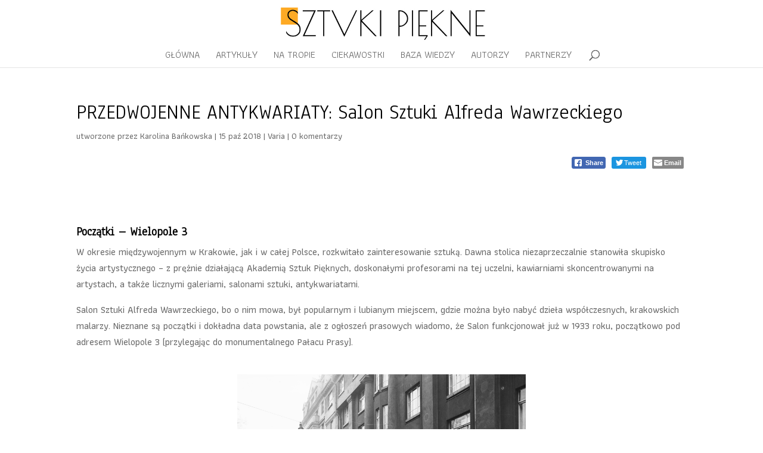

--- FILE ---
content_type: text/html; charset=UTF-8
request_url: https://sztukipiekne.pl/w-przedwojennym-krakowie-salon-sztuki-alfreda-wawrzeckiego/
body_size: 16644
content:
<!DOCTYPE html>
<html lang="pl-PL">
<head>
	<meta charset="UTF-8" />
<meta http-equiv="X-UA-Compatible" content="IE=edge">
	<link rel="pingback" href="https://sztukipiekne.pl/xmlrpc.php" />

	<script type="text/javascript">
		document.documentElement.className = 'js';
	</script>

	<script>var et_site_url='https://sztukipiekne.pl';var et_post_id='26';function et_core_page_resource_fallback(a,b){"undefined"===typeof b&&(b=a.sheet.cssRules&&0===a.sheet.cssRules.length);b&&(a.onerror=null,a.onload=null,a.href?a.href=et_site_url+"/?et_core_page_resource="+a.id+et_post_id:a.src&&(a.src=et_site_url+"/?et_core_page_resource="+a.id+et_post_id))}
</script><title>PRZEDWOJENNE ANTYKWARIATY: Salon Sztuki Alfreda Wawrzeckiego | Sztuki Piękne</title>

<!-- This site is optimized with the Yoast SEO plugin v11.5 - https://yoast.com/wordpress/plugins/seo/ -->
<meta name="description" content="W okresie międzywojennym w Krakowie, jak i w całej Polsce, rozkwitało zainteresowanie sztuką. Dawna stolica stanowiła skupisko życia artystycznego..."/>
<link rel="canonical" href="https://sztukipiekne.pl/w-przedwojennym-krakowie-salon-sztuki-alfreda-wawrzeckiego/" />
<meta property="og:locale" content="pl_PL" />
<meta property="og:type" content="article" />
<meta property="og:title" content="PRZEDWOJENNE ANTYKWARIATY: Salon Sztuki Alfreda Wawrzeckiego | Sztuki Piękne" />
<meta property="og:description" content="W okresie międzywojennym w Krakowie, jak i w całej Polsce, rozkwitało zainteresowanie sztuką. Dawna stolica stanowiła skupisko życia artystycznego..." />
<meta property="og:url" content="https://sztukipiekne.pl/w-przedwojennym-krakowie-salon-sztuki-alfreda-wawrzeckiego/" />
<meta property="og:site_name" content="Sztuki Piękne" />
<meta property="article:tag" content="antykwariat" />
<meta property="article:tag" content="kraków" />
<meta property="article:tag" content="salon sztuki" />
<meta property="article:tag" content="wawrzecki" />
<meta property="article:section" content="Varia" />
<meta property="article:published_time" content="2018-10-15T20:01:32+00:00" />
<meta property="article:modified_time" content="2020-08-25T20:08:49+00:00" />
<meta property="og:updated_time" content="2020-08-25T20:08:49+00:00" />
<meta property="og:image" content="https://sztukipiekne.pl/wp-content/uploads/2018/08/baner_wyrozniajacy.jpg" />
<meta property="og:image:secure_url" content="https://sztukipiekne.pl/wp-content/uploads/2018/08/baner_wyrozniajacy.jpg" />
<meta property="og:image:width" content="1080" />
<meta property="og:image:height" content="675" />
<meta name="twitter:card" content="summary_large_image" />
<meta name="twitter:description" content="W okresie międzywojennym w Krakowie, jak i w całej Polsce, rozkwitało zainteresowanie sztuką. Dawna stolica stanowiła skupisko życia artystycznego..." />
<meta name="twitter:title" content="PRZEDWOJENNE ANTYKWARIATY: Salon Sztuki Alfreda Wawrzeckiego | Sztuki Piękne" />
<meta name="twitter:image" content="https://sztukipiekne.pl/wp-content/uploads/2018/08/baner_wyrozniajacy.jpg" />
<script type='application/ld+json' class='yoast-schema-graph yoast-schema-graph--main'>{"@context":"https://schema.org","@graph":[{"@type":"Organization","@id":"https://sztukipiekne.pl/#organization","name":"","url":"https://sztukipiekne.pl/","sameAs":[]},{"@type":"WebSite","@id":"https://sztukipiekne.pl/#website","url":"https://sztukipiekne.pl/","name":"Sztuki Pi\u0119kne","publisher":{"@id":"https://sztukipiekne.pl/#organization"},"potentialAction":{"@type":"SearchAction","target":"https://sztukipiekne.pl/?s={search_term_string}","query-input":"required name=search_term_string"}},{"@type":"ImageObject","@id":"https://sztukipiekne.pl/w-przedwojennym-krakowie-salon-sztuki-alfreda-wawrzeckiego/#primaryimage","url":"https://sztukipiekne.pl/wp-content/uploads/2018/08/baner_wyrozniajacy.jpg","width":1080,"height":675},{"@type":"WebPage","@id":"https://sztukipiekne.pl/w-przedwojennym-krakowie-salon-sztuki-alfreda-wawrzeckiego/#webpage","url":"https://sztukipiekne.pl/w-przedwojennym-krakowie-salon-sztuki-alfreda-wawrzeckiego/","inLanguage":"pl-PL","name":"PRZEDWOJENNE ANTYKWARIATY: Salon Sztuki Alfreda Wawrzeckiego | Sztuki Pi\u0119kne","isPartOf":{"@id":"https://sztukipiekne.pl/#website"},"primaryImageOfPage":{"@id":"https://sztukipiekne.pl/w-przedwojennym-krakowie-salon-sztuki-alfreda-wawrzeckiego/#primaryimage"},"datePublished":"2018-10-15T20:01:32+00:00","dateModified":"2020-08-25T20:08:49+00:00","description":"W okresie mi\u0119dzywojennym w Krakowie, jak i w ca\u0142ej Polsce, rozkwita\u0142o zainteresowanie sztuk\u0105. Dawna stolica stanowi\u0142a skupisko \u017cycia artystycznego..."},{"@type":"Article","@id":"https://sztukipiekne.pl/w-przedwojennym-krakowie-salon-sztuki-alfreda-wawrzeckiego/#article","isPartOf":{"@id":"https://sztukipiekne.pl/w-przedwojennym-krakowie-salon-sztuki-alfreda-wawrzeckiego/#webpage"},"author":{"@id":"https://sztukipiekne.pl/author/karolina-bankowska/#author"},"headline":"PRZEDWOJENNE ANTYKWARIATY: Salon Sztuki Alfreda Wawrzeckiego","datePublished":"2018-10-15T20:01:32+00:00","dateModified":"2020-08-25T20:08:49+00:00","commentCount":0,"mainEntityOfPage":{"@id":"https://sztukipiekne.pl/w-przedwojennym-krakowie-salon-sztuki-alfreda-wawrzeckiego/#webpage"},"publisher":{"@id":"https://sztukipiekne.pl/#organization"},"image":{"@id":"https://sztukipiekne.pl/w-przedwojennym-krakowie-salon-sztuki-alfreda-wawrzeckiego/#primaryimage"},"keywords":"antykwariat,krak\u00f3w,salon sztuki,wawrzecki","articleSection":"Varia"},{"@type":["Person"],"@id":"https://sztukipiekne.pl/author/karolina-bankowska/#author","name":"Karolina Ba\u0144kowska","sameAs":[]}]}</script>
<!-- / Yoast SEO plugin. -->

<link rel='dns-prefetch' href='//maxcdn.bootstrapcdn.com' />
<link rel='dns-prefetch' href='//fonts.googleapis.com' />
<link rel='dns-prefetch' href='//s.w.org' />
<link rel="alternate" type="application/rss+xml" title="Sztuki Piękne &raquo; Kanał z wpisami" href="https://sztukipiekne.pl/feed/" />
<link rel="alternate" type="application/rss+xml" title="Sztuki Piękne &raquo; Kanał z komentarzami" href="https://sztukipiekne.pl/comments/feed/" />
<link rel="alternate" type="application/rss+xml" title="Sztuki Piękne &raquo; PRZEDWOJENNE ANTYKWARIATY: Salon Sztuki Alfreda Wawrzeckiego Kanał z komentarzami" href="https://sztukipiekne.pl/w-przedwojennym-krakowie-salon-sztuki-alfreda-wawrzeckiego/feed/" />
		<!-- This site uses the Google Analytics by MonsterInsights plugin v8.0.1 - Using Analytics tracking - https://www.monsterinsights.com/ -->
							<script src="//www.googletagmanager.com/gtag/js?id=G-HENGBS22TK"  type="text/javascript" data-cfasync="false" async></script>
			<script type="text/javascript" data-cfasync="false">
				var mi_version = '8.0.1';
				var mi_track_user = true;
				var mi_no_track_reason = '';
				
								var disableStrs = [
										'ga-disable-G-HENGBS22TK',
														];

				/* Function to detect opted out users */
				function __gtagTrackerIsOptedOut() {
					for ( var index = 0; index < disableStrs.length; index++ ) {
						if ( document.cookie.indexOf( disableStrs[ index ] + '=true' ) > -1 ) {
							return true;
						}
					}

					return false;
				}

				/* Disable tracking if the opt-out cookie exists. */
				if ( __gtagTrackerIsOptedOut() ) {
					for ( var index = 0; index < disableStrs.length; index++ ) {
						window[ disableStrs[ index ] ] = true;
					}
				}

				/* Opt-out function */
				function __gtagTrackerOptout() {
					for ( var index = 0; index < disableStrs.length; index++ ) {
						document.cookie = disableStrs[ index ] + '=true; expires=Thu, 31 Dec 2099 23:59:59 UTC; path=/';
						window[ disableStrs[ index ] ] = true;
					}
				}

				if ( 'undefined' === typeof gaOptout ) {
					function gaOptout() {
						__gtagTrackerOptout();
					}
				}
								window.dataLayer = window.dataLayer || [];

				window.MonsterInsightsDualTracker = {
					helpers: {},
					trackers: {},
				};
				if ( mi_track_user ) {
					function __gtagDataLayer() {
						dataLayer.push( arguments );
					}

					function __gtagTracker( type, name, parameters ) {
						if ( type === 'event' ) {
															parameters.send_to = monsterinsights_frontend.v4_id;
								var hookName = name;
								if ( typeof parameters[ 'event_category' ] !== 'undefined' ) {
									hookName = parameters[ 'event_category' ] + ':' + name;
								}

								if ( typeof MonsterInsightsDualTracker.trackers[ hookName ] !== 'undefined' ) {
									MonsterInsightsDualTracker.trackers[ hookName ]( parameters );
								} else {
									__gtagDataLayer( 'event', name, parameters );
								}
							
													} else {
							__gtagDataLayer.apply( null, arguments );
						}
					}
					__gtagTracker( 'js', new Date() );
					__gtagTracker( 'set', {
						'developer_id.dZGIzZG' : true,
											} );
										__gtagTracker( 'config', 'G-HENGBS22TK', {"forceSSL":"true"} );
															window.gtag = __gtagTracker;										(
						function () {
							/* https://developers.google.com/analytics/devguides/collection/analyticsjs/ */
							/* ga and __gaTracker compatibility shim. */
							var noopfn = function () {
								return null;
							};
							var newtracker = function () {
								return new Tracker();
							};
							var Tracker = function () {
								return null;
							};
							var p = Tracker.prototype;
							p.get = noopfn;
							p.set = noopfn;
							p.send = function (){
								var args = Array.prototype.slice.call(arguments);
								args.unshift( 'send' );
								__gaTracker.apply(null, args);
							};
							var __gaTracker = function () {
								var len = arguments.length;
								if ( len === 0 ) {
									return;
								}
								var f = arguments[len - 1];
								if ( typeof f !== 'object' || f === null || typeof f.hitCallback !== 'function' ) {
									if ( 'send' === arguments[0] ) {
										var hitConverted, hitObject = false, action;
										if ( 'event' === arguments[1] ) {
											if ( 'undefined' !== typeof arguments[3] ) {
												hitObject = {
													'eventAction': arguments[3],
													'eventCategory': arguments[2],
													'eventLabel': arguments[4],
													'value': arguments[5] ? arguments[5] : 1,
												}
											}
										}
										if ( 'pageview' === arguments[1] ) {
											if ( 'undefined' !== typeof arguments[2] ) {
												hitObject = {
													'eventAction': 'page_view',
													'page_path' : arguments[2],
												}
											}
										}
										if ( typeof arguments[2] === 'object' ) {
											hitObject = arguments[2];
										}
										if ( typeof arguments[5] === 'object' ) {
											Object.assign( hitObject, arguments[5] );
										}
										if ( 'undefined' !== typeof arguments[1].hitType ) {
											hitObject = arguments[1];
											if ( 'pageview' === hitObject.hitType ) {
												hitObject.eventAction = 'page_view';
											}
										}
										if ( hitObject ) {
											action = 'timing' === arguments[1].hitType ? 'timing_complete' : hitObject.eventAction;
											hitConverted = mapArgs( hitObject );
											__gtagTracker( 'event', action, hitConverted );
										}
									}
									return;
								}

								function mapArgs( args ) {
									var arg, hit = {};
									var gaMap = {
										'eventCategory': 'event_category',
										'eventAction': 'event_action',
										'eventLabel': 'event_label',
										'eventValue': 'event_value',
										'nonInteraction': 'non_interaction',
										'timingCategory': 'event_category',
										'timingVar': 'name',
										'timingValue': 'value',
										'timingLabel': 'event_label',
										'page' : 'page_path',
										'location' : 'page_location',
										'title' : 'page_title',
									};
									for ( arg in args ) {
																				if ( ! ( ! args.hasOwnProperty(arg) || ! gaMap.hasOwnProperty(arg) ) ) {
											hit[gaMap[arg]] = args[arg];
										} else {
											hit[arg] = args[arg];
										}
									}
									return hit;
								}

								try {
									f.hitCallback();
								} catch ( ex ) {
								}
							};
							__gaTracker.create = newtracker;
							__gaTracker.getByName = newtracker;
							__gaTracker.getAll = function () {
								return [];
							};
							__gaTracker.remove = noopfn;
							__gaTracker.loaded = true;
							window['__gaTracker'] = __gaTracker;
						}
					)();
									} else {
										console.log( "" );
					( function () {
							function __gtagTracker() {
								return null;
							}
							window['__gtagTracker'] = __gtagTracker;
							window['gtag'] = __gtagTracker;
					} )();
									}
			</script>
				<!-- / Google Analytics by MonsterInsights -->
				<script type="text/javascript">
			window._wpemojiSettings = {"baseUrl":"https:\/\/s.w.org\/images\/core\/emoji\/11\/72x72\/","ext":".png","svgUrl":"https:\/\/s.w.org\/images\/core\/emoji\/11\/svg\/","svgExt":".svg","source":{"concatemoji":"https:\/\/sztukipiekne.pl\/wp-includes\/js\/wp-emoji-release.min.js?ver=4.9.26"}};
			!function(e,a,t){var n,r,o,i=a.createElement("canvas"),p=i.getContext&&i.getContext("2d");function s(e,t){var a=String.fromCharCode;p.clearRect(0,0,i.width,i.height),p.fillText(a.apply(this,e),0,0);e=i.toDataURL();return p.clearRect(0,0,i.width,i.height),p.fillText(a.apply(this,t),0,0),e===i.toDataURL()}function c(e){var t=a.createElement("script");t.src=e,t.defer=t.type="text/javascript",a.getElementsByTagName("head")[0].appendChild(t)}for(o=Array("flag","emoji"),t.supports={everything:!0,everythingExceptFlag:!0},r=0;r<o.length;r++)t.supports[o[r]]=function(e){if(!p||!p.fillText)return!1;switch(p.textBaseline="top",p.font="600 32px Arial",e){case"flag":return s([55356,56826,55356,56819],[55356,56826,8203,55356,56819])?!1:!s([55356,57332,56128,56423,56128,56418,56128,56421,56128,56430,56128,56423,56128,56447],[55356,57332,8203,56128,56423,8203,56128,56418,8203,56128,56421,8203,56128,56430,8203,56128,56423,8203,56128,56447]);case"emoji":return!s([55358,56760,9792,65039],[55358,56760,8203,9792,65039])}return!1}(o[r]),t.supports.everything=t.supports.everything&&t.supports[o[r]],"flag"!==o[r]&&(t.supports.everythingExceptFlag=t.supports.everythingExceptFlag&&t.supports[o[r]]);t.supports.everythingExceptFlag=t.supports.everythingExceptFlag&&!t.supports.flag,t.DOMReady=!1,t.readyCallback=function(){t.DOMReady=!0},t.supports.everything||(n=function(){t.readyCallback()},a.addEventListener?(a.addEventListener("DOMContentLoaded",n,!1),e.addEventListener("load",n,!1)):(e.attachEvent("onload",n),a.attachEvent("onreadystatechange",function(){"complete"===a.readyState&&t.readyCallback()})),(n=t.source||{}).concatemoji?c(n.concatemoji):n.wpemoji&&n.twemoji&&(c(n.twemoji),c(n.wpemoji)))}(window,document,window._wpemojiSettings);
		</script>
		<meta content="Divi v.3.18.3" name="generator"/><style type="text/css">
img.wp-smiley,
img.emoji {
	display: inline !important;
	border: none !important;
	box-shadow: none !important;
	height: 1em !important;
	width: 1em !important;
	margin: 0 .07em !important;
	vertical-align: -0.1em !important;
	background: none !important;
	padding: 0 !important;
}
</style>
<link rel='stylesheet' id='my-style-css'  href='https://sztukipiekne.pl/wp-content/plugins/cardoza-3d-tag-cloud//public/css/cardoza3dtagcloud.css?ver=4.9.26' type='text/css' media='all' />
<link rel='stylesheet' id='crp-style-rounded-thumbs-css'  href='https://sztukipiekne.pl/wp-content/plugins/contextual-related-posts/css/default-style.css?ver=1.0' type='text/css' media='all' />
<style id='crp-style-rounded-thumbs-inline-css' type='text/css'>

.crp_related a {
  width: 300px;
  height: 187px;
  text-decoration: none;
}
.crp_related img {
  max-width: 300px;
  margin: auto;
}
.crp_related .crp_title {
  width: 100%;
}
                
</style>
<link rel='stylesheet' id='ssb-front-css-css'  href='https://sztukipiekne.pl/wp-content/plugins/simple-social-buttons/assets/css/front.css?ver=3.2.4' type='text/css' media='all' />
<link rel='stylesheet' id='divi-style-css'  href='https://sztukipiekne.pl/wp-content/themes/Divi/style.css?ver=3.18.3' type='text/css' media='all' />
<link rel='stylesheet' id='cff-css'  href='https://sztukipiekne.pl/wp-content/plugins/custom-facebook-feed/assets/css/cff-style.css?ver=4.0' type='text/css' media='all' />
<link rel='stylesheet' id='sb-font-awesome-css'  href='https://maxcdn.bootstrapcdn.com/font-awesome/4.7.0/css/font-awesome.min.css?ver=4.9.26' type='text/css' media='all' />
<link rel='stylesheet' id='et-builder-googlefonts-cached-css'  href='https://fonts.googleapis.com/css?family=Anaheim%3Aregular%7CAthiti%3A200%2C300%2Cregular%2C500%2C600%2C700&#038;ver=4.9.26#038;subset=latin,latin-ext' type='text/css' media='all' />
<link rel='stylesheet' id='dashicons-css'  href='https://sztukipiekne.pl/wp-includes/css/dashicons.min.css?ver=4.9.26' type='text/css' media='all' />
<script type='text/javascript'>
/* <![CDATA[ */
var monsterinsights_frontend = {"js_events_tracking":"true","download_extensions":"doc,pdf,ppt,zip,xls,docx,pptx,xlsx","inbound_paths":"[]","home_url":"https:\/\/sztukipiekne.pl","hash_tracking":"false","ua":"","v4_id":"G-HENGBS22TK"};
/* ]]> */
</script>
<script type='text/javascript' src='https://sztukipiekne.pl/wp-content/plugins/google-analytics-for-wordpress/assets/js/frontend-gtag.min.js?ver=8.0.1'></script>
<script type='text/javascript' src='https://sztukipiekne.pl/wp-includes/js/jquery/jquery.js?ver=1.12.4'></script>
<script type='text/javascript' src='https://sztukipiekne.pl/wp-includes/js/jquery/jquery-migrate.min.js?ver=1.4.1'></script>
<script type='text/javascript' src='https://sztukipiekne.pl/wp-content/plugins/cardoza-3d-tag-cloud/jquery.tagcanvas.min.js?ver=4.9.26'></script>
<script type='text/javascript'>
/* <![CDATA[ */
var SSB = {"ajax_url":"https:\/\/sztukipiekne.pl\/wp-admin\/admin-ajax.php","fb_share_nonce":"5d18291dc1"};
/* ]]> */
</script>
<script type='text/javascript' src='https://sztukipiekne.pl/wp-content/plugins/simple-social-buttons/assets/js/front.js?ver=3.2.4'></script>
<link rel='https://api.w.org/' href='https://sztukipiekne.pl/wp-json/' />
<link rel="EditURI" type="application/rsd+xml" title="RSD" href="https://sztukipiekne.pl/xmlrpc.php?rsd" />
<link rel="wlwmanifest" type="application/wlwmanifest+xml" href="https://sztukipiekne.pl/wp-includes/wlwmanifest.xml" /> 
<meta name="generator" content="WordPress 4.9.26" />
<link rel='shortlink' href='https://sztukipiekne.pl/?p=26' />
<link rel="alternate" type="application/json+oembed" href="https://sztukipiekne.pl/wp-json/oembed/1.0/embed?url=https%3A%2F%2Fsztukipiekne.pl%2Fw-przedwojennym-krakowie-salon-sztuki-alfreda-wawrzeckiego%2F" />
<link rel="alternate" type="text/xml+oembed" href="https://sztukipiekne.pl/wp-json/oembed/1.0/embed?url=https%3A%2F%2Fsztukipiekne.pl%2Fw-przedwojennym-krakowie-salon-sztuki-alfreda-wawrzeckiego%2F&#038;format=xml" />
	<script type="text/javascript">
		$j = jQuery.noConflict();
		$j(document).ready(function() {
			if(!$j('#myCanvas').tagcanvas({
				textColour: '#feaa25',
				outlineColour: '#ffffff',
				reverse: true,
				depth: 0.8,
				textFont: null,
				weight: true,
				maxSpeed: 0.05
			},'tags')) {
				$j('#myCanvasContainer').hide();
			}
		});
	</script>
	 <style media="screen">

		.simplesocialbuttons.simplesocialbuttons_inline .ssb-fb-like {
	  margin: ;
	}
		 /*inline margin*/
	
	
	
	
	
	
			 .simplesocialbuttons.simplesocialbuttons_inline.simplesocial-simple-icons button{
		 margin: ;
	 }

			 /*margin-digbar*/

	
	
	
	
	
	
	
</style>

<!-- Open Graph Meta Tags generated by Simple Social Buttons 3.2.4 -->
<meta property="og:title" content="PRZEDWOJENNE ANTYKWARIATY: Salon Sztuki Alfreda Wawrzeckiego - Sztuki Piękne" />
<meta property="og:description" content="W okresie międzywojennym w Krakowie, jak i w całej Polsce, rozkwitało zainteresowanie sztuką. Dawna stolica niezaprzeczalnie stanowiła skupisko życia artystycznego - z prężnie działającą Akademią Sztuk Pięknych, doskonałymi profesorami na tej uczelni, kawiarniami skoncentrowanymi na artystach, a także licznymi galeriami, salonami sztuki, antykwariatami." />
<meta property="og:url" content="https://sztukipiekne.pl/w-przedwojennym-krakowie-salon-sztuki-alfreda-wawrzeckiego/" />
<meta property="og:site_name" content="Sztuki Piękne" />
<meta property="og:image" content="https://sztukipiekne.pl/wp-content/uploads/2018/08/baner_wyrozniajacy.jpg" />
<meta name="twitter:card" content="summary_large_image" />
<meta name="twitter:description" content="W okresie międzywojennym w Krakowie, jak i w całej Polsce, rozkwitało zainteresowanie sztuką. Dawna stolica niezaprzeczalnie stanowiła skupisko życia artystycznego - z prężnie działającą Akademią Sztuk Pięknych, doskonałymi profesorami na tej uczelni, kawiarniami skoncentrowanymi na artystach, a także licznymi galeriami, salonami sztuki, antykwariatami." />
<meta name="twitter:title" content="PRZEDWOJENNE ANTYKWARIATY: Salon Sztuki Alfreda Wawrzeckiego - Sztuki Piękne" />
<meta property="twitter:image" content="https://sztukipiekne.pl/wp-content/uploads/2018/08/baner_wyrozniajacy.jpg" />
<meta name="viewport" content="width=device-width, initial-scale=1.0, maximum-scale=1.0, user-scalable=0" /><link rel="icon" href="https://sztukipiekne.pl/wp-content/uploads/2018/09/cropped-favicon_kwadrat-32x32.jpg" sizes="32x32" />
<link rel="icon" href="https://sztukipiekne.pl/wp-content/uploads/2018/09/cropped-favicon_kwadrat-192x192.jpg" sizes="192x192" />
<link rel="apple-touch-icon-precomposed" href="https://sztukipiekne.pl/wp-content/uploads/2018/09/cropped-favicon_kwadrat-180x180.jpg" />
<meta name="msapplication-TileImage" content="https://sztukipiekne.pl/wp-content/uploads/2018/09/cropped-favicon_kwadrat-270x270.jpg" />
<style id="et-core-unified-cached-inline-styles">body,.et_pb_column_1_2 .et_quote_content blockquote cite,.et_pb_column_1_2 .et_link_content a.et_link_main_url,.et_pb_column_1_3 .et_quote_content blockquote cite,.et_pb_column_3_8 .et_quote_content blockquote cite,.et_pb_column_1_4 .et_quote_content blockquote cite,.et_pb_blog_grid .et_quote_content blockquote cite,.et_pb_column_1_3 .et_link_content a.et_link_main_url,.et_pb_column_3_8 .et_link_content a.et_link_main_url,.et_pb_column_1_4 .et_link_content a.et_link_main_url,.et_pb_blog_grid .et_link_content a.et_link_main_url,body .et_pb_bg_layout_light .et_pb_post p,body .et_pb_bg_layout_dark .et_pb_post p{font-size:16px}.et_pb_slide_content,.et_pb_best_value{font-size:18px}h1,h2,h3,h4,h5,h6{color:#000000}.woocommerce #respond input#submit,.woocommerce-page #respond input#submit,.woocommerce #content input.button,.woocommerce-page #content input.button,.woocommerce-message,.woocommerce-error,.woocommerce-info{background:#feaa25!important}#et_search_icon:hover,.mobile_menu_bar:before,.mobile_menu_bar:after,.et_toggle_slide_menu:after,.et-social-icon a:hover,.et_pb_sum,.et_pb_pricing li a,.et_pb_pricing_table_button,.et_overlay:before,.entry-summary p.price ins,.woocommerce div.product span.price,.woocommerce-page div.product span.price,.woocommerce #content div.product span.price,.woocommerce-page #content div.product span.price,.woocommerce div.product p.price,.woocommerce-page div.product p.price,.woocommerce #content div.product p.price,.woocommerce-page #content div.product p.price,.et_pb_member_social_links a:hover,.woocommerce .star-rating span:before,.woocommerce-page .star-rating span:before,.et_pb_widget li a:hover,.et_pb_filterable_portfolio .et_pb_portfolio_filters li a.active,.et_pb_filterable_portfolio .et_pb_portofolio_pagination ul li a.active,.et_pb_gallery .et_pb_gallery_pagination ul li a.active,.wp-pagenavi span.current,.wp-pagenavi a:hover,.nav-single a,.posted_in a{color:#feaa25}.et_pb_contact_submit,.et_password_protected_form .et_submit_button,.et_pb_bg_layout_light .et_pb_newsletter_button,.comment-reply-link,.form-submit .et_pb_button,.et_pb_bg_layout_light .et_pb_promo_button,.et_pb_bg_layout_light .et_pb_more_button,.woocommerce a.button.alt,.woocommerce-page a.button.alt,.woocommerce button.button.alt,.woocommerce-page button.button.alt,.woocommerce input.button.alt,.woocommerce-page input.button.alt,.woocommerce #respond input#submit.alt,.woocommerce-page #respond input#submit.alt,.woocommerce #content input.button.alt,.woocommerce-page #content input.button.alt,.woocommerce a.button,.woocommerce-page a.button,.woocommerce button.button,.woocommerce-page button.button,.woocommerce input.button,.woocommerce-page input.button,.et_pb_contact p input[type="checkbox"]:checked+label i:before,.et_pb_bg_layout_light.et_pb_module.et_pb_button{color:#feaa25}.footer-widget h4{color:#feaa25}.et-search-form,.nav li ul,.et_mobile_menu,.footer-widget li:before,.et_pb_pricing li:before,blockquote{border-color:#feaa25}.et_pb_counter_amount,.et_pb_featured_table .et_pb_pricing_heading,.et_quote_content,.et_link_content,.et_audio_content,.et_pb_post_slider.et_pb_bg_layout_dark,.et_slide_in_menu_container,.et_pb_contact p input[type="radio"]:checked+label i:before{background-color:#feaa25}a{color:#feaa25}#top-header,#et-secondary-nav li ul{background-color:#feaa25}#top-menu li a{font-size:16px}body.et_vertical_nav .container.et_search_form_container .et-search-form input{font-size:16px!important}#top-menu li a,.et_search_form_container input{font-weight:normal;font-style:normal;text-transform:uppercase;text-decoration:none}.et_search_form_container input::-moz-placeholder{font-weight:normal;font-style:normal;text-transform:uppercase;text-decoration:none}.et_search_form_container input::-webkit-input-placeholder{font-weight:normal;font-style:normal;text-transform:uppercase;text-decoration:none}.et_search_form_container input:-ms-input-placeholder{font-weight:normal;font-style:normal;text-transform:uppercase;text-decoration:none}#top-menu li.current-menu-ancestor>a,#top-menu li.current-menu-item>a,.et_color_scheme_red #top-menu li.current-menu-ancestor>a,.et_color_scheme_red #top-menu li.current-menu-item>a,.et_color_scheme_pink #top-menu li.current-menu-ancestor>a,.et_color_scheme_pink #top-menu li.current-menu-item>a,.et_color_scheme_orange #top-menu li.current-menu-ancestor>a,.et_color_scheme_orange #top-menu li.current-menu-item>a,.et_color_scheme_green #top-menu li.current-menu-ancestor>a,.et_color_scheme_green #top-menu li.current-menu-item>a{color:#feaa25}#main-footer{background-color:#feaa25}#footer-widgets .footer-widget a,#footer-widgets .footer-widget li a,#footer-widgets .footer-widget li a:hover{color:#ffffff}.footer-widget{color:#ffffff}#main-footer .footer-widget h4{color:#ffffff}.footer-widget li:before{border-color:#feaa25}#footer-widgets .footer-widget li:before{top:10.6px}#et-footer-nav{background-color:rgba(255,255,255,0)}.bottom-nav,.bottom-nav a,.bottom-nav li.current-menu-item a{color:#ffffff}#et-footer-nav .bottom-nav li.current-menu-item a{color:#ffffff}#footer-bottom{background-color:rgba(0,0,0,0)}#footer-info,#footer-info a{color:#020202}#footer-info{font-size:13px}#footer-bottom .et-social-icon a{font-size:19px}#footer-bottom .et-social-icon a{color:#020202}.et_slide_in_menu_container,.et_slide_in_menu_container .et-search-field{letter-spacing:px}.et_slide_in_menu_container .et-search-field::-moz-placeholder{letter-spacing:px}.et_slide_in_menu_container .et-search-field::-webkit-input-placeholder{letter-spacing:px}.et_slide_in_menu_container .et-search-field:-ms-input-placeholder{letter-spacing:px}@media only screen and (min-width:981px){.et_header_style_left #et-top-navigation,.et_header_style_split #et-top-navigation{padding:40px 0 0 0}.et_header_style_left #et-top-navigation nav>ul>li>a,.et_header_style_split #et-top-navigation nav>ul>li>a{padding-bottom:40px}.et_header_style_split .centered-inline-logo-wrap{width:80px;margin:-80px 0}.et_header_style_split .centered-inline-logo-wrap #logo{max-height:80px}.et_pb_svg_logo.et_header_style_split .centered-inline-logo-wrap #logo{height:80px}.et_header_style_centered #top-menu>li>a{padding-bottom:14px}.et_header_style_slide #et-top-navigation,.et_header_style_fullscreen #et-top-navigation{padding:31px 0 31px 0!important}.et_header_style_centered #main-header .logo_container{height:80px}.et_header_style_centered #logo{max-height:75%}.et_pb_svg_logo.et_header_style_centered #logo{height:75%}.et_header_style_centered.et_hide_primary_logo #main-header:not(.et-fixed-header) .logo_container,.et_header_style_centered.et_hide_fixed_logo #main-header.et-fixed-header .logo_container{height:14.4px}.et-fixed-header#top-header,.et-fixed-header#top-header #et-secondary-nav li ul{background-color:#feaa25}.et-fixed-header #top-menu li.current-menu-ancestor>a,.et-fixed-header #top-menu li.current-menu-item>a{color:#feaa25!important}}@media only screen and (min-width:1350px){.et_pb_row{padding:27px 0}.et_pb_section{padding:54px 0}.single.et_pb_pagebuilder_layout.et_full_width_page .et_post_meta_wrapper{padding-top:81px}.et_pb_section.et_pb_section_first{padding-top:inherit}.et_pb_fullwidth_section{padding:0}}h1,h1.et_pb_contact_main_title,.et_pb_title_container h1{font-size:34px}h2,.product .related h2,.et_pb_column_1_2 .et_quote_content blockquote p{font-size:29px}h3{font-size:24px}h4,.et_pb_circle_counter h3,.et_pb_number_counter h3,.et_pb_column_1_3 .et_pb_post h2,.et_pb_column_1_4 .et_pb_post h2,.et_pb_blog_grid h2,.et_pb_column_1_3 .et_quote_content blockquote p,.et_pb_column_3_8 .et_quote_content blockquote p,.et_pb_column_1_4 .et_quote_content blockquote p,.et_pb_blog_grid .et_quote_content blockquote p,.et_pb_column_1_3 .et_link_content h2,.et_pb_column_3_8 .et_link_content h2,.et_pb_column_1_4 .et_link_content h2,.et_pb_blog_grid .et_link_content h2,.et_pb_column_1_3 .et_audio_content h2,.et_pb_column_3_8 .et_audio_content h2,.et_pb_column_1_4 .et_audio_content h2,.et_pb_blog_grid .et_audio_content h2,.et_pb_column_3_8 .et_pb_audio_module_content h2,.et_pb_column_1_3 .et_pb_audio_module_content h2,.et_pb_gallery_grid .et_pb_gallery_item h3,.et_pb_portfolio_grid .et_pb_portfolio_item h2,.et_pb_filterable_portfolio_grid .et_pb_portfolio_item h2{font-size:20px}h5{font-size:18px}h6{font-size:15px}.et_pb_slide_description .et_pb_slide_title{font-size:52px}.woocommerce ul.products li.product h3,.woocommerce-page ul.products li.product h3,.et_pb_gallery_grid .et_pb_gallery_item h3,.et_pb_portfolio_grid .et_pb_portfolio_item h2,.et_pb_filterable_portfolio_grid .et_pb_portfolio_item h2,.et_pb_column_1_4 .et_pb_audio_module_content h2{font-size:18px}	h1,h2,h3,h4,h5,h6{font-family:'Anaheim',Helvetica,Arial,Lucida,sans-serif}body,input,textarea,select{font-family:'Athiti',Helvetica,Arial,Lucida,sans-serif}#main-content .container:before{background:none}#sidebar{display:none}@media (min-width:981px){#center-area{width:80%;float:none!important}}</style></head>
<body data-rsssl=1 class="post-template-default single single-post postid-26 single-format-standard et_pb_button_helper_class et_fullwidth_nav et_fixed_nav et_show_nav et_cover_background et_pb_gutter osx et_pb_gutters3 et_primary_nav_dropdown_animation_flip et_secondary_nav_dropdown_animation_fade et_pb_footer_columns4 et_header_style_centered et_pb_pagebuilder_layout et_no_sidebar et_divi_theme et-db et_minified_js et_minified_css">
	<div id="page-container">

	
	
			<header id="main-header" data-height-onload="80">
			<div class="container clearfix et_menu_container">
							<div class="logo_container">
					<span class="logo_helper"></span>
					<a href="https://sztukipiekne.pl/">
						<img src="https://serwer1302155.home.pl/sztukipiekne/wp-content/uploads/2018/09/logo_kwadraty2_male.jpg" alt="Sztuki Piękne" id="logo" data-height-percentage="75" />
					</a>
				</div>
							<div id="et-top-navigation" data-height="80" data-fixed-height="40">
											<nav id="top-menu-nav">
						<ul id="top-menu" class="nav"><li id="menu-item-99" class="menu-item menu-item-type-post_type menu-item-object-page menu-item-home menu-item-99"><a href="https://sztukipiekne.pl/">GŁÓWNA</a></li>
<li id="menu-item-288" class="menu-item menu-item-type-post_type menu-item-object-page menu-item-288"><a href="https://sztukipiekne.pl/artykuly/">ARTYKUŁY</a></li>
<li id="menu-item-293" class="menu-item menu-item-type-post_type menu-item-object-page menu-item-293"><a href="https://sztukipiekne.pl/na-tropie/">NA TROPIE</a></li>
<li id="menu-item-349" class="menu-item menu-item-type-post_type menu-item-object-page menu-item-349"><a href="https://sztukipiekne.pl/ciekawostki/">CIEKAWOSTKI</a></li>
<li id="menu-item-3621" class="menu-item menu-item-type-post_type menu-item-object-page menu-item-3621"><a href="https://sztukipiekne.pl/baza-wiedzy/">BAZA WIEDZY</a></li>
<li id="menu-item-2455" class="menu-item menu-item-type-post_type menu-item-object-page menu-item-2455"><a href="https://sztukipiekne.pl/autorzy/">AUTORZY</a></li>
<li id="menu-item-11870" class="menu-item menu-item-type-post_type menu-item-object-page menu-item-11870"><a href="https://sztukipiekne.pl/partnerzy/">PARTNERZY</a></li>
</ul>						</nav>
					
					
					
										<div id="et_top_search">
						<span id="et_search_icon"></span>
					</div>
					
					<div id="et_mobile_nav_menu">
				<div class="mobile_nav closed">
					<span class="select_page">Zaznacz stronę</span>
					<span class="mobile_menu_bar mobile_menu_bar_toggle"></span>
				</div>
			</div>				</div> <!-- #et-top-navigation -->
			</div> <!-- .container -->
			<div class="et_search_outer">
				<div class="container et_search_form_container">
					<form role="search" method="get" class="et-search-form" action="https://sztukipiekne.pl/">
					<input type="search" class="et-search-field" placeholder="Wyszukiwanie &hellip;" value="" name="s" title="Szukaj:" />					</form>
					<span class="et_close_search_field"></span>
				</div>
			</div>
		</header> <!-- #main-header -->
			<div id="et-main-area">
	
<div id="main-content">
		<div class="container">
		<div id="content-area" class="clearfix">
			<div id="left-area">
											<article id="post-26" class="et_pb_post post-26 post type-post status-publish format-standard hentry category-varia tag-antykwariat tag-krakow tag-salon-sztuki tag-wawrzecki">
											<div class="et_post_meta_wrapper">
							<h1 class="entry-title">PRZEDWOJENNE ANTYKWARIATY: Salon Sztuki Alfreda Wawrzeckiego</h1>

						<p class="post-meta"> utworzone przez <span class="author vcard"><a href="https://sztukipiekne.pl/author/karolina-bankowska/" title="Wpisy Karolina Bańkowska" rel="author">Karolina Bańkowska</a></span> | <span class="published">15 paź 2018</span> | <a href="https://sztukipiekne.pl/category/varia/" rel="category tag">Varia</a> | <span class="comments-number"><a href="https://sztukipiekne.pl/w-przedwojennym-krakowie-salon-sztuki-alfreda-wawrzeckiego/#respond">0 komentarzy</a></span></p>
												</div> <!-- .et_post_meta_wrapper -->
				
					<div class="entry-content">
					<div class="simplesocialbuttons simplesocial-simple-icons simplesocialbuttons_inline simplesocialbuttons-align-right post-26 post  simplesocialbuttons-inline-no-animation">
		<button class="ssb_fbshare-icon" target="_blank" data-href="https://www.facebook.com/sharer/sharer.php?u=https://sztukipiekne.pl/w-przedwojennym-krakowie-salon-sztuki-alfreda-wawrzeckiego/" onclick="javascript:window.open(this.dataset.href, '', 'menubar=no,toolbar=no,resizable=yes,scrollbars=yes,height=600,width=600');return false;">
						<span class="icon"><svg xmlns="http://www.w3.org/2000/svg" viewBox="0 0 16 16" class="_1pbq" color="#ffffff"><path fill="#ffffff" fill-rule="evenodd" class="icon" d="M8 14H3.667C2.733 13.9 2 13.167 2 12.233V3.667A1.65 1.65 0 0 1 3.667 2h8.666A1.65 1.65 0 0 1 14 3.667v8.566c0 .934-.733 1.667-1.667 1.767H10v-3.967h1.3l.7-2.066h-2V6.933c0-.466.167-.9.867-.9H12v-1.8c.033 0-.933-.266-1.533-.266-1.267 0-2.434.7-2.467 2.133v1.867H6v2.066h2V14z"></path></svg></span>
						<span class="simplesocialtxt">Share </span> </button>
<button class="ssb_tweet-icon"  data-href="https://twitter.com/share?text=PRZEDWOJENNE+ANTYKWARIATY%3A+Salon+Sztuki+Alfreda+Wawrzeckiego&url=https://sztukipiekne.pl/w-przedwojennym-krakowie-salon-sztuki-alfreda-wawrzeckiego/" rel="nofollow" onclick="javascript:window.open(this.dataset.href, '', 'menubar=no,toolbar=no,resizable=yes,scrollbars=yes,height=600,width=600');return false;">
						<span class="icon"><svg xmlns="http://www.w3.org/2000/svg" viewBox="0 0 72 72"><path fill="none" d="M0 0h72v72H0z"/><path class="icon" fill="#fff" d="M68.812 15.14c-2.348 1.04-4.87 1.744-7.52 2.06 2.704-1.62 4.78-4.186 5.757-7.243-2.53 1.5-5.33 2.592-8.314 3.176C56.35 10.59 52.948 9 49.182 9c-7.23 0-13.092 5.86-13.092 13.093 0 1.026.118 2.02.338 2.98C25.543 24.527 15.9 19.318 9.44 11.396c-1.125 1.936-1.77 4.184-1.77 6.58 0 4.543 2.312 8.552 5.824 10.9-2.146-.07-4.165-.658-5.93-1.64-.002.056-.002.11-.002.163 0 6.345 4.513 11.638 10.504 12.84-1.1.298-2.256.457-3.45.457-.845 0-1.666-.078-2.464-.23 1.667 5.2 6.5 8.985 12.23 9.09-4.482 3.51-10.13 5.605-16.26 5.605-1.055 0-2.096-.06-3.122-.184 5.794 3.717 12.676 5.882 20.067 5.882 24.083 0 37.25-19.95 37.25-37.25 0-.565-.013-1.133-.038-1.693 2.558-1.847 4.778-4.15 6.532-6.774z"/></svg></span><i class="simplesocialtxt">Tweet </i></button>
 <button  onclick="javascript:window.location.href = this.dataset.href;return false;" class="ssb_email-icon simplesocial-email-share" data-href="mailto:?subject=PRZEDWOJENNE+ANTYKWARIATY%3A+Salon+Sztuki+Alfreda+Wawrzeckiego&body=https://sztukipiekne.pl/w-przedwojennym-krakowie-salon-sztuki-alfreda-wawrzeckiego/">
								<span class="icon"> <svg version="1.1" id="Layer_1" xmlns="http://www.w3.org/2000/svg" xmlns:xlink="http://www.w3.org/1999/xlink" x="0px" y="0px" width="16px" height="11.9px" viewBox="-1214.1 1563.9 16 11.9" enable-background="new -1214.1 1563.9 16 11.9" xml:space="preserve">
								<path  d="M-1214.1,1565.2v1l8,4l8-4v-1c0-0.7-0.6-1.3-1.3-1.3h-13.4C-1213.5,1563.9-1214.1,1564.4-1214.1,1565.2z M-1214.1,1567.4v7.1c0,0.7,0.6,1.3,1.3,1.3h13.4c0.7,0,1.3-0.6,1.3-1.3v-7.1l-8,4L-1214.1,1567.4z"/> </svg> </span>
								<span class="simplesocialtxt">Email</span>
								</button>
</div>
<div id="et-boc" class="et-boc">
			
			<div class="et_builder_inner_content et_pb_gutters3">
				<div class="et_pb_section et_pb_section_0 et_section_regular">
				
				
				
				
					<div class="et_pb_row et_pb_row_0">
				<div class="et_pb_column et_pb_column_4_4 et_pb_column_0    et_pb_css_mix_blend_mode_passthrough et-last-child">
				
				
				<div class="et_pb_module et_pb_text et_pb_text_0 et_pb_bg_layout_light  et_pb_text_align_left">
				
				
				<div class="et_pb_text_inner">
					<h4 style="text-align: left;"><strong>Początki &#8211; Wielopole 3</strong></h4>
<p style="text-align: left;">W okresie międzywojennym w Krakowie, jak i w całej Polsce, rozkwitało zainteresowanie sztuką. Dawna stolica niezaprzeczalnie stanowiła skupisko życia artystycznego &#8211; z prężnie działającą Akademią Sztuk Pięknych, doskonałymi profesorami na tej uczelni, kawiarniami skoncentrowanymi na artystach, a także licznymi galeriami, salonami sztuki, antykwariatami.</p>
<p style="text-align: left;">Salon Sztuki Alfreda Wawrzeckiego, bo o nim mowa, był popularnym i lubianym miejscem, gdzie można było nabyć dzieła współczesnych, krakowskich malarzy. Nieznane są początki i dokładna data powstania, ale z ogłoszeń prasowych wiadomo, że Salon funkcjonował już w 1933 roku, początkowo pod adresem Wielopole 3 (przylegając do monumentalnego Pałacu Prasy).</p>
				</div>
			</div> <!-- .et_pb_text -->
			</div> <!-- .et_pb_column -->
				
				
			</div> <!-- .et_pb_row --><div class="et_pb_row et_pb_row_1">
				<div class="et_pb_column et_pb_column_1_4 et_pb_column_1    et_pb_css_mix_blend_mode_passthrough et_pb_column_empty">
				
				
				
			</div> <!-- .et_pb_column --><div class="et_pb_column et_pb_column_1_2 et_pb_column_2    et_pb_css_mix_blend_mode_passthrough">
				
				
				<div class="et_pb_module et_pb_image et_pb_image_0 et_pb_image_sticky et_pb_has_overlay et_always_center_on_mobile">
				
				
				<a href="https://sztukipiekne.pl/wp-content/uploads/2018/08/wielopole3.jpg" class="et_pb_lightbox_image" title="Gmach Pałacu Prasy przy ul. Wielopole w Krakowie w 1935 roku, źródło: nac.gov.pl"><span class="et_pb_image_wrap "><img src="https://sztukipiekne.pl/wp-content/uploads/2018/08/wielopole3.jpg" alt="Gmach Pałacu Prasy przy ul. Wielopole w Krakowie w 1935 roku, źródło: nac.gov.pl" title="Gmach Pałacu Prasy przy ul. Wielopole w Krakowie w 1935 roku, źródło: nac.gov.pl" /><span class="et_overlay et_pb_inline_icon" data-icon="&#xe054;"></span></span></a>
			</div><div class="et_pb_module et_pb_text et_pb_text_1 et_pb_bg_layout_light  et_pb_text_align_left">
				
				
				<div class="et_pb_text_inner">
					<p style="text-align: center;">Gmach Pałacu Prasy przy ul. Wielopole w Krakowie w 1935 roku,<br />źródło: nac.gov.pl</p>
				</div>
			</div> <!-- .et_pb_text -->
			</div> <!-- .et_pb_column --><div class="et_pb_column et_pb_column_1_4 et_pb_column_3    et_pb_css_mix_blend_mode_passthrough et_pb_column_empty">
				
				
				
			</div> <!-- .et_pb_column -->
				
				
			</div> <!-- .et_pb_row --><div class="et_pb_row et_pb_row_2">
				<div class="et_pb_column et_pb_column_1_2 et_pb_column_4    et_pb_css_mix_blend_mode_passthrough">
				
				
				<div class="et_pb_module et_pb_image et_pb_image_1 et_pb_image_sticky et_always_center_on_mobile">
				
				
				<span class="et_pb_image_wrap "><img src="https://serwer1302155.home.pl/sztukipiekne/wp-content/uploads/2018/08/ikc-1933-nr-275-4-X.jpg" alt="Ogłoszenie prasowe, źródło: Ilustrowany Kuryer Codzienny, 1933, nr 275 (4 X)" title="Ogłoszenie prasowe, źródło: Ilustrowany Kuryer Codzienny, 1933, nr 275 (4 X)" /></span>
			</div><div class="et_pb_module et_pb_text et_pb_text_2 et_pb_bg_layout_light  et_pb_text_align_left">
				
				
				<div class="et_pb_text_inner">
					<p style="text-align: center;">Ogłoszenie prasowe,<br />źródło: Ilustrowany Kuryer Codzienny, 1933, nr 275 (4 X)</p>
				</div>
			</div> <!-- .et_pb_text -->
			</div> <!-- .et_pb_column --><div class="et_pb_column et_pb_column_1_2 et_pb_column_5    et_pb_css_mix_blend_mode_passthrough">
				
				
				<div class="et_pb_module et_pb_image et_pb_image_2 et_pb_image_sticky et_always_center_on_mobile">
				
				
				<span class="et_pb_image_wrap "><img src="https://serwer1302155.home.pl/sztukipiekne/wp-content/uploads/2018/08/filipkiewicz_desa.jpg" alt="Nalepka galeryjna, źródło: Desa Unicum" title="Nalepka galeryjna, źródło: Desa Unicum" /></span>
			</div><div class="et_pb_module et_pb_text et_pb_text_3 et_pb_bg_layout_light  et_pb_text_align_left">
				
				
				<div class="et_pb_text_inner">
					<p style="text-align: center;">Nalepka galeryjna,<br />źródło: Desa Unicum</p>
				</div>
			</div> <!-- .et_pb_text -->
			</div> <!-- .et_pb_column -->
				
				
			</div> <!-- .et_pb_row --><div class="et_pb_row et_pb_row_3">
				<div class="et_pb_column et_pb_column_4_4 et_pb_column_6    et_pb_css_mix_blend_mode_passthrough et-last-child">
				
				
				<div class="et_pb_module et_pb_text et_pb_text_4 et_pb_bg_layout_light  et_pb_text_align_left">
				
				
				<div class="et_pb_text_inner">
					<h4 style="text-align: left;"><strong>Ze Szczepańskiej 9 na Wiślną</strong></h4>
<p style="text-align: left;">W 1935 roku siedzibę przeniesiono do budynku przy ulicy Szczepańskiej 9. Początek roku 1939 przyniósł kolejną zmianę lokalu, tym razem ostateczną &#8211; na ulicę Wiślną 9. Tuż przed drugą wojną ulica Wiślna skupiała wielu chcących zarobić artystów i pragnących obcowania ze sztuką odbiorców &#8211; po przeciwnej stronie antykwariatu Wawrzeckiego od wielu lat mieścił się już znany handel antykami Samuela Horowitza. W 1947 roku właścicielką firmy stała się Wanda Wawrzecka &#8211; najprawdopodobniej po śmierci Alfreda zakład przejęła jego żona, jednak był to przedostatni rok działalności Salonu Sztuki.</p>
				</div>
			</div> <!-- .et_pb_text -->
			</div> <!-- .et_pb_column -->
				
				
			</div> <!-- .et_pb_row --><div class="et_pb_row et_pb_row_4">
				<div class="et_pb_column et_pb_column_1_4 et_pb_column_7    et_pb_css_mix_blend_mode_passthrough et_pb_column_empty">
				
				
				
			</div> <!-- .et_pb_column --><div class="et_pb_column et_pb_column_1_2 et_pb_column_8    et_pb_css_mix_blend_mode_passthrough">
				
				
				<div class="et_pb_module et_pb_image et_pb_image_3 et_pb_image_sticky et_pb_has_overlay et_always_center_on_mobile">
				
				
				<a href="https://sztukipiekne.pl/wp-content/uploads/2018/08/wislna9.jpg" class="et_pb_lightbox_image" title="Ulica Wiślna między 1920 a 1939 rokiem, źródło: nac.gov.pl"><span class="et_pb_image_wrap "><img src="https://sztukipiekne.pl/wp-content/uploads/2018/08/wislna9.jpg" alt="Ulica Wiślna między 1920 a 1939 rokiem, źródło: nac.gov.pl" title="Ulica Wiślna między 1920 a 1939 rokiem, źródło: nac.gov.pl" /><span class="et_overlay et_pb_inline_icon" data-icon="&#xe054;"></span></span></a>
			</div><div class="et_pb_module et_pb_text et_pb_text_5 et_pb_bg_layout_light  et_pb_text_align_left">
				
				
				<div class="et_pb_text_inner">
					<p style="text-align: center;">Ulica Wiślna między 1920 a 1939 rokiem,<br />źródło: nac.gov.pl</p>
				</div>
			</div> <!-- .et_pb_text -->
			</div> <!-- .et_pb_column --><div class="et_pb_column et_pb_column_1_4 et_pb_column_9    et_pb_css_mix_blend_mode_passthrough et_pb_column_empty">
				
				
				
			</div> <!-- .et_pb_column -->
				
				
			</div> <!-- .et_pb_row --><div class="et_pb_row et_pb_row_5">
				<div class="et_pb_column et_pb_column_1_2 et_pb_column_10    et_pb_css_mix_blend_mode_passthrough">
				
				
				<div class="et_pb_module et_pb_image et_pb_image_4 et_pb_image_sticky et_always_center_on_mobile">
				
				
				<span class="et_pb_image_wrap "><img src="https://serwer1302155.home.pl/sztukipiekne/wp-content/uploads/2018/08/hofman_desa.jpg" alt="Nalepka galeryjna, źródło: Desa Unicum" title="Nalepka galeryjna, źródło: Desa Unicum" /></span>
			</div><div class="et_pb_module et_pb_text et_pb_text_6 et_pb_bg_layout_light  et_pb_text_align_left">
				
				
				<div class="et_pb_text_inner">
					<p style="text-align: center;">Nalepka galeryjna, źródło: Desa Unicum</p>
				</div>
			</div> <!-- .et_pb_text --><div class="et_pb_module et_pb_image et_pb_image_5 et_pb_image_sticky et_always_center_on_mobile">
				
				
				<span class="et_pb_image_wrap "><img src="https://serwer1302155.home.pl/sztukipiekne/wp-content/uploads/2018/08/katalog_wystawy_j_malczewskiego_1939.png" alt="Ogłoszenie firmowe, źródło: Katalog wystawy prac Jacka Malczewskiego, TPSP Kraków, 1939" title="Ogłoszenie firmowe, źródło: Katalog wystawy prac Jacka Malczewskiego, TPSP Kraków, 1939" /></span>
			</div><div class="et_pb_module et_pb_text et_pb_text_7 et_pb_bg_layout_light  et_pb_text_align_left">
				
				
				<div class="et_pb_text_inner">
					<p style="text-align: center;">Ogłoszenie firmowe, źródło: Katalog wystawy prac Jacka Malczewskiego, TPSP Kraków, 1939</p>
				</div>
			</div> <!-- .et_pb_text --><div class="et_pb_module et_pb_image et_pb_image_6 et_pb_image_sticky et_always_center_on_mobile">
				
				
				<span class="et_pb_image_wrap "><img src="https://serwer1302155.home.pl/sztukipiekne/wp-content/uploads/2018/08/program_teatr_stary_1946.jpg" alt="Ogłoszenie firmowe, źródło: Program Teatru Starego na rok 1946" title="Ogłoszenie firmowe, źródło: Program Teatru Starego na rok 1946" /></span>
			</div><div class="et_pb_module et_pb_text et_pb_text_8 et_pb_bg_layout_light  et_pb_text_align_left">
				
				
				<div class="et_pb_text_inner">
					<p style="text-align: center;">Ogłoszenie firmowe, źródło: Program Teatru Starego na rok 1946</p>
				</div>
			</div> <!-- .et_pb_text -->
			</div> <!-- .et_pb_column --><div class="et_pb_column et_pb_column_1_2 et_pb_column_11    et_pb_css_mix_blend_mode_passthrough">
				
				
				<div class="et_pb_module et_pb_image et_pb_image_7 et_pb_image_sticky et_always_center_on_mobile">
				
				
				<span class="et_pb_image_wrap "><img src="https://serwer1302155.home.pl/sztukipiekne/wp-content/uploads/2018/08/wawrzecki1.jpg" alt="Nalepka galeryjna, źródło: Salon Dzieł Sztuki Connaisseur" title="Nalepka galeryjna, źródło: Salon Dzieł Sztuki Connaisseur" /></span>
			</div><div class="et_pb_module et_pb_text et_pb_text_9 et_pb_bg_layout_light  et_pb_text_align_left">
				
				
				<div class="et_pb_text_inner">
					<p style="text-align: center;">Nalepka galeryjna, źródło: Salon Dzieł Sztuki Connaisseur</p>
				</div>
			</div> <!-- .et_pb_text --><div class="et_pb_module et_pb_image et_pb_image_8 et_pb_image_sticky et_always_center_on_mobile">
				
				
				<span class="et_pb_image_wrap "><img src="https://serwer1302155.home.pl/sztukipiekne/wp-content/uploads/2018/08/program_tealtralny_1946-47.jpg" alt="Ogłoszenie firmowe, źródło: Przewodnik teatralny na sezon 1946/47, Kraków" title="Ogłoszenie firmowe, źródło: Przewodnik teatralny na sezon 1946/47, Kraków" /></span>
			</div><div class="et_pb_module et_pb_text et_pb_text_10 et_pb_bg_layout_light  et_pb_text_align_left">
				
				
				<div class="et_pb_text_inner">
					<p style="text-align: center;">Ogłoszenie firmowe, źródło: Przewodnik teatralny na sezon 1946/47, Kraków</p>
				</div>
			</div> <!-- .et_pb_text --><div class="et_pb_module et_pb_image et_pb_image_9 et_pb_image_sticky et_always_center_on_mobile">
				
				
				<span class="et_pb_image_wrap "><img src="https://serwer1302155.home.pl/sztukipiekne/wp-content/uploads/2018/08/program_7kotow_zyblikiewicza_1947.jpg" alt="Ogłoszenie firmowe, źródło: Program Teatru Siedem Kotów na rok 1947" title="Ogłoszenie firmowe, źródło: Program Teatru Siedem Kotów na rok 1947" /></span>
			</div><div class="et_pb_module et_pb_text et_pb_text_11 et_pb_bg_layout_light  et_pb_text_align_left">
				
				
				<div class="et_pb_text_inner">
					<p style="text-align: center;">Ogłoszenie firmowe, źródło: Program Teatru Siedem Kotów na rok 1947</p>
				</div>
			</div> <!-- .et_pb_text -->
			</div> <!-- .et_pb_column -->
				
				
			</div> <!-- .et_pb_row --><div class="et_pb_row et_pb_row_6">
				<div class="et_pb_column et_pb_column_4_4 et_pb_column_12    et_pb_css_mix_blend_mode_passthrough et-last-child">
				
				
				<div class="et_pb_module et_pb_text et_pb_text_12 et_pb_bg_layout_light  et_pb_text_align_left">
				
				
				<div class="et_pb_text_inner">
					<h4 style="text-align: left;"><strong>Oferta Salonu</strong></h4>
<p style="text-align: left;">Wawrzecki początkowo ogłaszał chęć kupna i sprzedaży dzieł wybitnych polskich artystów oraz usługi ramiarskie głównie w prasie (w Dzienniku Polskim i Ilustrowanym Kuryerze Codziennym), z czasem zamieszczał ogłoszenia w bardziej prestiżowych programach teatralnych, a także w katalogach dużych wystaw (urządzanych np. w Towarzystwie Przyjaciół Sztuk Pięknych). W ten sposób trafiał do odpowiednio wyselekcjonowanego klienta, który chętnie przyozdabiał ściany swoich salonów dziełami sztuki. Czyje obrazy można było nabyć u Wawrzeckiego? Przede wszystkim znanych, krakowskich artystów o uznanych już pozycjach na ówczesnym rynku sztuki &#8211; w jego ofercie nigdy nie brakowało martwych natur Alfonsa Karpińskiego, tatrzańskich widoków Stefana Filipkiewicza, marynistycznych impresji Sotera Jaxy Małachowskiego i rodzajowo-batalistycznych scen Jerzego Kossaka. Ponadto można było na Wiślnej 9 nabyć dzieła Włodzimierza Tetmajera, Jana Rubczaka, Piotra Stachiewicza, Stanisława Fabijańskiego, Edmunda Cieczkiewicza, Władysława Skoczylasa, Seweryna Bieszczada, Teodora Axentowicza, Wojciecha Kossaka. O tym, że firma Wawrzeckiego dobrze prosperowała świadczą też jego hojne donacje &#8211; w 1935 roku wsparł budowę nowego gmachu Muzeum Narodowego w Krakowie, a w 1948 roku firma podarowała obraz jako nagrodę dla zwycięzcy jednego z etapów Tour de Pologne.</p>
				</div>
			</div> <!-- .et_pb_text -->
			</div> <!-- .et_pb_column -->
				
				
			</div> <!-- .et_pb_row --><div class="et_pb_row et_pb_row_7">
				<div class="et_pb_column et_pb_column_1_3 et_pb_column_13    et_pb_css_mix_blend_mode_passthrough">
				
				
				<div class="et_pb_module et_pb_image et_pb_image_10 et_pb_image_sticky et_pb_has_overlay et_always_center_on_mobile">
				
				
				<a href="http://serwer1302155.home.pl/sztukipiekne/wp-content/uploads/2018/08/wygrzywalski.jpg" class="et_pb_lightbox_image" title="Obraz Feliksa Michała Wygrzywalskiego, źródło: Salon Dzieł Sztuki Connaisseur"><span class="et_pb_image_wrap "><img src="https://serwer1302155.home.pl/sztukipiekne/wp-content/uploads/2018/08/wygrzywalski.jpg" alt="Obraz Feliksa Michała Wygrzywalskiego, źródło: Salon Dzieł Sztuki Connaisseur" title="Obraz Feliksa Michała Wygrzywalskiego, źródło: Salon Dzieł Sztuki Connaisseur" /><span class="et_overlay et_pb_inline_icon" data-icon="&#xe054;"></span></span></a>
			</div><div class="et_pb_module et_pb_text et_pb_text_13 et_pb_bg_layout_light  et_pb_text_align_left">
				
				
				<div class="et_pb_text_inner">
					<p style="text-align: center;">Obraz Feliksa Michała Wygrzywalskiego, źródło: Salon Dzieł Sztuki Connaisseur</p>
				</div>
			</div> <!-- .et_pb_text -->
			</div> <!-- .et_pb_column --><div class="et_pb_column et_pb_column_1_3 et_pb_column_14    et_pb_css_mix_blend_mode_passthrough">
				
				
				<div class="et_pb_module et_pb_image et_pb_image_11 et_pb_image_sticky et_pb_has_overlay et_always_center_on_mobile">
				
				
				<a href="http://serwer1302155.home.pl/sztukipiekne/wp-content/uploads/2018/08/bratkowski_sanremo2.jpg" class="et_pb_lightbox_image" title="Obraz Romana Bratkowskiego, źródło: Salon Dzieł Sztuki Connaisseur"><span class="et_pb_image_wrap "><img src="https://serwer1302155.home.pl/sztukipiekne/wp-content/uploads/2018/08/bratkowski_sanremo2.jpg" alt="Obraz Romana Bratkowskiego, źródło: Salon Dzieł Sztuki Connaisseur" title="Obraz Romana Bratkowskiego, źródło: Salon Dzieł Sztuki Connaisseur" /><span class="et_overlay et_pb_inline_icon" data-icon="&#xe054;"></span></span></a>
			</div><div class="et_pb_module et_pb_text et_pb_text_14 et_pb_bg_layout_light  et_pb_text_align_left">
				
				
				<div class="et_pb_text_inner">
					<p style="text-align: center;">Obraz Romana Bratkowskiego,<br />źródło: Salon Dzieł Sztuki Connaisseur</p>
				</div>
			</div> <!-- .et_pb_text -->
			</div> <!-- .et_pb_column --><div class="et_pb_column et_pb_column_1_3 et_pb_column_15    et_pb_css_mix_blend_mode_passthrough">
				
				
				<div class="et_pb_module et_pb_image et_pb_image_12 et_pb_image_sticky et_pb_has_overlay et_always_center_on_mobile">
				
				
				<a href="http://serwer1302155.home.pl/sztukipiekne/wp-content/uploads/2018/08/jaxa_ciszanocna.jpg" class="et_pb_lightbox_image" title="Obraz Sotera Jaxy Małachowskiego, źródło: Salon Dzieł Sztuki Connaisseur"><span class="et_pb_image_wrap "><img src="https://serwer1302155.home.pl/sztukipiekne/wp-content/uploads/2018/08/jaxa_ciszanocna.jpg" alt="Obraz Sotera Jaxy Małachowskiego, źródło: Salon Dzieł Sztuki Connaisseur" title="Obraz Sotera Jaxy Małachowskiego, źródło: Salon Dzieł Sztuki Connaisseur" /><span class="et_overlay et_pb_inline_icon" data-icon="&#xe054;"></span></span></a>
			</div><div class="et_pb_module et_pb_text et_pb_text_15 et_pb_bg_layout_light  et_pb_text_align_left">
				
				
				<div class="et_pb_text_inner">
					<p style="text-align: center;">Obraz Sotera Jaxy Małachowskiego,<br />źródło: Salon Dzieł Sztuki Connaisseur</p>
				</div>
			</div> <!-- .et_pb_text -->
			</div> <!-- .et_pb_column -->
				
				
			</div> <!-- .et_pb_row -->
				
				
			</div> <!-- .et_pb_section --><div class="et_pb_section et_pb_section_2 et_section_regular">
				
				
				
				
					<div class="et_pb_row et_pb_row_8 et_animated et_pb_equal_columns">
				<div class="et_pb_column et_pb_column_1_4 et_pb_column_16    et_pb_css_mix_blend_mode_passthrough">
				
				
				<div class="et_pb_with_border et_pb_module et_pb_image et_pb_image_13 et_pb_image_sticky">
				
				
				<span class="et_pb_image_wrap has-box-shadow-overlay"><div class="box-shadow-overlay"></div><img src="https://sztukipiekne.pl/wp-content/uploads/2018/11/karolina1.jpg" alt="" /></span>
			</div>
			</div> <!-- .et_pb_column --><div class="et_pb_column et_pb_column_3_4 et_pb_column_17    et_pb_css_mix_blend_mode_passthrough">
				
				
				<div class="et_pb_module et_pb_text et_pb_text_16 et_pb_bg_layout_light  et_pb_text_align_justified">
				
				
				<div class="et_pb_text_inner">
					<h4>Autor: Karolina Bańkowska</h4>
<p>Historyk Sztuki. Antykwariusz w Salonie Dzieł Sztuki Connaisseur. Entuzjastka Krakowa przełomu XIX i XX wieku - jego sztuki, architektury, historii i obyczajowości.<br />Ulubiony artysta: Zdzisław Beksiński.</p>
<p><a href="https://sztukipiekne.pl/author/karolina-bankowska/">zobacz inne teksty tego autora &gt;&gt;</a></p>
<p> </p>
				</div>
			</div> <!-- .et_pb_text -->
			</div> <!-- .et_pb_column -->
				
				
			</div> <!-- .et_pb_row -->
				
				
			</div> <!-- .et_pb_section -->			</div>
			
		</div><div class="crp_related "><h3>Przeczytaj także:</h3><ul><li><a href="https://sztukipiekne.pl/gry-z-przestrzenia-katarzyna-kobro/"    ><img  width="300" height="187"  src="https://sztukipiekne.pl/wp-content/uploads/2022/04/ow_kobro-300x187.jpg" class="crp_thumb crp_featured" alt="Gry z przestrzenią. Katarzyna Kobro" title="Gry z przestrzenią. Katarzyna Kobro" srcset="https://sztukipiekne.pl/wp-content/uploads/2022/04/ow_kobro-300x187.jpg 300w, https://sztukipiekne.pl/wp-content/uploads/2022/04/ow_kobro-768x480.jpg 768w, https://sztukipiekne.pl/wp-content/uploads/2022/04/ow_kobro-400x250.jpg 400w, https://sztukipiekne.pl/wp-content/uploads/2022/04/ow_kobro.jpg 843w" sizes="(max-width: 300px) 100vw, 300px" /><span class="crp_title">Gry z przestrzenią. Katarzyna Kobro</span></a></li><li><a href="https://sztukipiekne.pl/po-orbicie-kossakow-czesc-ii/"    ><img  width="300" height="187"  src="https://sztukipiekne.pl/wp-content/uploads/2019/04/ow_kossakowie2-300x187.jpg" class="crp_thumb crp_featured" alt="Po orbicie Kossaków [część II]" title="Po orbicie Kossaków [część II]" srcset="https://sztukipiekne.pl/wp-content/uploads/2019/04/ow_kossakowie2-300x187.jpg 300w, https://sztukipiekne.pl/wp-content/uploads/2019/04/ow_kossakowie2-768x480.jpg 768w, https://sztukipiekne.pl/wp-content/uploads/2019/04/ow_kossakowie2-1024x640.jpg 1024w, https://sztukipiekne.pl/wp-content/uploads/2019/04/ow_kossakowie2-400x250.jpg 400w, https://sztukipiekne.pl/wp-content/uploads/2019/04/ow_kossakowie2.jpg 1080w" sizes="(max-width: 300px) 100vw, 300px" /><span class="crp_title">Po orbicie Kossaków [część II]</span></a></li><li><a href="https://sztukipiekne.pl/kopia-czy-replika/"    ><img  width="300" height="187"  src="https://sztukipiekne.pl/wp-content/uploads/2019/02/ow_kopia-300x187.jpg" class="crp_thumb crp_featured" alt="Kopia czy replika?" title="Kopia czy replika?" srcset="https://sztukipiekne.pl/wp-content/uploads/2019/02/ow_kopia-300x187.jpg 300w, https://sztukipiekne.pl/wp-content/uploads/2019/02/ow_kopia-768x480.jpg 768w, https://sztukipiekne.pl/wp-content/uploads/2019/02/ow_kopia-1024x640.jpg 1024w, https://sztukipiekne.pl/wp-content/uploads/2019/02/ow_kopia-400x250.jpg 400w, https://sztukipiekne.pl/wp-content/uploads/2019/02/ow_kopia.jpg 1080w" sizes="(max-width: 300px) 100vw, 300px" /><span class="crp_title">Kopia czy replika?</span></a></li></ul><div class="crp_clear"></div></div>					</div> <!-- .entry-content -->
					<div class="et_post_meta_wrapper">
					
					
					<!-- You can start editing here. -->

<section id="comment-wrap">
		   <div id="comment-section" class="nocomments">
		  			 <!-- If comments are open, but there are no comments. -->

		  	   </div>
					<div id="respond" class="comment-respond">
		<h3 id="reply-title" class="comment-reply-title"><span>Prześlij komentarz</span> <small><a rel="nofollow" id="cancel-comment-reply-link" href="/w-przedwojennym-krakowie-salon-sztuki-alfreda-wawrzeckiego/#respond" style="display:none;">Anuluj pisanie odpowiedzi</a></small></h3>			<form action="https://sztukipiekne.pl/wp-comments-post.php" method="post" id="commentform" class="comment-form">
				<p class="comment-notes"><span id="email-notes">Twój adres e-mail nie zostanie opublikowany.</span> Wymagane pola są oznaczone <span class="required">*</span></p><p class="comment-form-comment"><label for="comment">Komentarz</label> <textarea id="comment" name="comment" cols="45" rows="8" maxlength="65525" required="required"></textarea></p><p class="comment-form-author"><label for="author">Nazwa <span class="required">*</span></label> <input id="author" name="author" type="text" value="" size="30" maxlength="245" required='required' /></p>
<p class="comment-form-email"><label for="email">E-mail <span class="required">*</span></label> <input id="email" name="email" type="text" value="" size="30" maxlength="100" aria-describedby="email-notes" required='required' /></p>
<p class="comment-form-url"><label for="url">Witryna internetowa</label> <input id="url" name="url" type="text" value="" size="30" maxlength="200" /></p>
<p class="form-submit"><input name="submit" type="submit" id="submit" class="submit et_pb_button" value="Prześlij komentarz" /> <input type='hidden' name='comment_post_ID' value='26' id='comment_post_ID' />
<input type='hidden' name='comment_parent' id='comment_parent' value='0' />
</p>			</form>
			</div><!-- #respond -->
		</section>					</div> <!-- .et_post_meta_wrapper -->
				</article> <!-- .et_pb_post -->

						</div> <!-- #left-area -->

					</div> <!-- #content-area -->
	</div> <!-- .container -->
	</div> <!-- #main-content -->


			<footer id="main-footer">
				
<div class="container">
    <div id="footer-widgets" class="clearfix">
		<div class="footer-widget"><div id="text-2" class="fwidget et_pb_widget widget_text"><h4 class="title">strona sztukipiekne.pl jest prowadzona przez</h4>			<div class="textwidget"><p><a href="http://koneser.krakow.pl/">Salon Dzieł Sztuki Connaisseur</a><br />
Rynek Główny 7 (I piętro)<br />
31-042 Kraków</p>
</div>
		</div> <!-- end .fwidget --></div> <!-- end .footer-widget --><div class="footer-widget"><div id="nav_menu-3" class="fwidget et_pb_widget widget_nav_menu"><h4 class="title">Więcej</h4><div class="menu-menu-wiecej-container"><ul id="menu-menu-wiecej" class="menu"><li id="menu-item-314" class="menu-item menu-item-type-post_type menu-item-object-page menu-item-314"><a href="https://sztukipiekne.pl/o-nas/">O NAS</a></li>
<li id="menu-item-312" class="menu-item menu-item-type-post_type menu-item-object-page menu-item-312"><a href="https://sztukipiekne.pl/autorzy/">AUTORZY</a></li>
<li id="menu-item-313" class="menu-item menu-item-type-post_type menu-item-object-page menu-item-313"><a href="https://sztukipiekne.pl/wspolpraca/">WSPÓŁPRACA</a></li>
</ul></div></div> <!-- end .fwidget --></div> <!-- end .footer-widget --><div class="footer-widget"><div id="nav_menu-2" class="fwidget et_pb_widget widget_nav_menu"><h4 class="title">Zobacz</h4><div class="menu-menu-stopki-container"><ul id="menu-menu-stopki" class="menu"><li id="menu-item-3622" class="menu-item menu-item-type-post_type menu-item-object-page menu-item-3622"><a href="https://sztukipiekne.pl/spacery/">SPACERY</a></li>
<li id="menu-item-1580" class="menu-item menu-item-type-post_type menu-item-object-page menu-item-1580"><a href="https://sztukipiekne.pl/biblioteka-kolekcjonera/">BIBLIOTEKA KOLEKCJONERA</a></li>
<li id="menu-item-409" class="menu-item menu-item-type-post_type menu-item-object-page menu-item-409"><a href="https://sztukipiekne.pl/wszystkie-wpisy/">WSZYSTKIE WPISY</a></li>
</ul></div></div> <!-- end .fwidget --></div> <!-- end .footer-widget --><div class="footer-widget"><div id="nav_menu-4" class="fwidget et_pb_widget widget_nav_menu"><h4 class="title">Napisz do nas</h4><div class="menu-skontaktuj-sie-container"><ul id="menu-skontaktuj-sie" class="menu"><li id="menu-item-474" class="menu-item menu-item-type-post_type menu-item-object-page menu-item-474"><a href="https://sztukipiekne.pl/kontakt/">KONTAKT</a></li>
<li id="menu-item-6172" class="menu-item menu-item-type-custom menu-item-object-custom menu-item-6172"><a href="https://www.facebook.com/sztukipieknepl">FACEBOOK</a></li>
<li id="menu-item-12527" class="menu-item menu-item-type-custom menu-item-object-custom menu-item-12527"><a href="https://twitter.com/sztukipieknepl">TWITTER / X</a></li>
</ul></div></div> <!-- end .fwidget --></div> <!-- end .footer-widget -->    </div> <!-- #footer-widgets -->
</div>    <!-- .container -->

		
				<div id="footer-bottom">
					<div class="container clearfix">
									</div>	<!-- .container -->
				</div>
			</footer> <!-- #main-footer -->
		</div> <!-- #et-main-area -->


	</div> <!-- #page-container -->

	<!-- Custom Facebook Feed JS -->
<script type="text/javascript">var cffajaxurl = "https://sztukipiekne.pl/wp-admin/admin-ajax.php";
var cfflinkhashtags = "true";
</script>
	<script type="text/javascript">
				var et_animation_data = [{"class":"et_pb_row_8","style":"slide","repeat":"once","duration":"1000ms","delay":"0ms","intensity":"50%","starting_opacity":"0%","speed_curve":"ease-in-out"}];
			</script>
	<script type='text/javascript' src='https://sztukipiekne.pl/wp-includes/js/comment-reply.min.js?ver=4.9.26'></script>
<script type='text/javascript'>
/* <![CDATA[ */
var DIVI = {"item_count":"%d Item","items_count":"%d Items"};
var et_shortcodes_strings = {"previous":"Poprzednie","next":"Nast\u0119pne"};
var et_pb_custom = {"ajaxurl":"https:\/\/sztukipiekne.pl\/wp-admin\/admin-ajax.php","images_uri":"https:\/\/sztukipiekne.pl\/wp-content\/themes\/Divi\/images","builder_images_uri":"https:\/\/sztukipiekne.pl\/wp-content\/themes\/Divi\/includes\/builder\/images","et_frontend_nonce":"d6b0e10504","subscription_failed":"Prosz\u0119, sprawd\u017a pola poni\u017cej, aby upewni\u0107 si\u0119, \u017ce wpisa\u0142e\u015b poprawn\u0105 informacj\u0119.","et_ab_log_nonce":"e13c88d07a","fill_message":"Prosz\u0119 wype\u0142ni\u0107 nast\u0119puj\u0105ce pola:","contact_error_message":"Napraw poni\u017csze b\u0142\u0119dy:","invalid":"Nieprawid\u0142owy adres e-mail","captcha":"Captcha","prev":"Przed","previous":"Poprzednie","next":"Dalej","wrong_captcha":"Wpisa\u0142e\u015b\/-a\u015b w captcha nieprawid\u0142owy numer.","ignore_waypoints":"no","is_divi_theme_used":"1","widget_search_selector":".widget_search","is_ab_testing_active":"","page_id":"26","unique_test_id":"","ab_bounce_rate":"5","is_cache_plugin_active":"no","is_shortcode_tracking":"","tinymce_uri":""};
var et_pb_box_shadow_elements = [];
/* ]]> */
</script>
<script type='text/javascript' src='https://sztukipiekne.pl/wp-content/themes/Divi/js/custom.min.js?ver=3.18.3'></script>
<script type='text/javascript' src='https://sztukipiekne.pl/wp-content/plugins/custom-facebook-feed/assets/js/cff-scripts.js?ver=4.0'></script>
<script type='text/javascript' src='https://sztukipiekne.pl/wp-content/themes/Divi/core/admin/js/common.js?ver=3.18.3'></script>
<script type='text/javascript' src='https://sztukipiekne.pl/wp-includes/js/wp-embed.min.js?ver=4.9.26'></script>
<style id="et-core-unified-cached-inline-styles-2">.et_pb_image_0{text-align:center}.et_pb_text_14{font-weight:300}.et_pb_image_10{text-align:center}.et_pb_image_10 .et_overlay:before{color:#feaa25!important}.et_pb_image_10 .et_overlay{background-color:rgba(0,0,0,0.39)}.et_pb_text_13{font-weight:300}.et_pb_image_11{text-align:center}.et_pb_image_11 .et_overlay:before{color:#feaa25!important}.et_pb_image_11 .et_overlay{background-color:rgba(0,0,0,0.39)}.et_pb_image_12{text-align:center}.et_pb_image_9{text-align:center}.et_pb_image_12 .et_overlay:before{color:#feaa25!important}.et_pb_image_12 .et_overlay{background-color:rgba(0,0,0,0.39)}.et_pb_text_15{font-weight:300}.et_pb_row_8{background-color:#e8e8e8}.et_pb_row_8,.et_pb_pagebuilder_layout.single.et_full_width_page #page-container .et_pb_row_8{max-width:70%!important;width:70%}.et_pb_image_13 .et_pb_image_wrap{border-radius:0px 0px 0px 0px;overflow:hidden;border-color:#fcb900;box-shadow:6px 6px 18px 0px rgba(0,0,0,0.3)}.et_pb_image_13{max-width:80%;text-align:center}.et_pb_text_16 h1{text-align:left}.et_pb_text_11{font-weight:300}.et_pb_text_10{font-weight:300}.et_pb_image_0 .et_overlay:before{color:#feaa25!important}.et_pb_image_8{text-align:center}.et_pb_image_0 .et_overlay{background-color:rgba(0,0,0,0.39)}.et_pb_text_1{font-weight:300}.et_pb_image_1{text-align:center}.et_pb_text_2{font-weight:300}.et_pb_image_2{text-align:center}.et_pb_text_3{font-weight:300}.et_pb_image_3{text-align:center}.et_pb_image_3 .et_overlay:before{color:#feaa25!important}.et_pb_image_3 .et_overlay{background-color:rgba(0,0,0,0.39)}.et_pb_text_5{font-weight:300}.et_pb_image_4{text-align:center}.et_pb_text_6{font-weight:300}.et_pb_image_5{text-align:center}.et_pb_text_7{font-weight:300}.et_pb_image_6{text-align:center}.et_pb_text_8{font-weight:300}.et_pb_image_7{text-align:center}.et_pb_text_9{font-weight:300}.et_pb_text_16{margin-right:30px!important;margin-left:30px!important}.et_pb_row_8.et_pb_row{margin-left:auto!important;margin-right:0px!important}</style><script type='text/javascript'>function initTwitCount(d,s,id){var js,fjs=d.getElementsByTagName(s)[0],p=/^http:/.test(d.location)?'http':'https';if(!d.getElementById(id)){js=d.createElement(s);js.id=id;js.src=p+'://static1.twitcount.com/js/twitcount.js';fjs.parentNode.insertBefore(js,fjs)}}
        var ssb_twit_count_init=!1;addEventListener('mouseover',function(event){if(!ssb_twit_count_init){initTwitCount(document,'script','twitcount_plugins')
        ssb_twit_count_init=!0}})</script></body>
</html>
